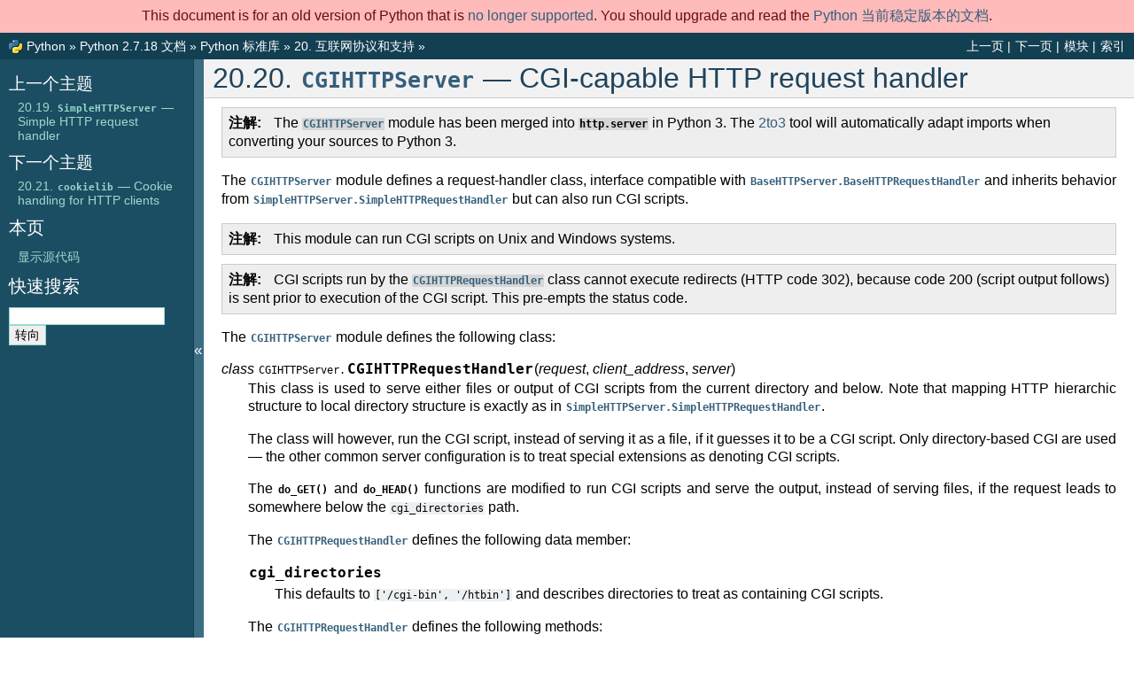

--- FILE ---
content_type: text/html
request_url: https://docs.python.org/zh-cn/2/library/cgihttpserver.html
body_size: 3477
content:

<!DOCTYPE html>

<html xmlns="http://www.w3.org/1999/xhtml" lang="zh_CN">
  <head>
    <meta charset="utf-8" />
    <title>20.20. CGIHTTPServer — CGI-capable HTTP request handler &#8212; Python 2.7.18 文档</title>
    <link rel="stylesheet" href="../_static/classic.css" type="text/css" />
    <link rel="stylesheet" href="../_static/pygments.css" type="text/css" />
    
    <script type="text/javascript" id="documentation_options" data-url_root="../" src="../_static/documentation_options.js"></script>
    <script type="text/javascript" src="../_static/jquery.js"></script>
    <script type="text/javascript" src="../_static/underscore.js"></script>
    <script type="text/javascript" src="../_static/doctools.js"></script>
    <script type="text/javascript" src="../_static/language_data.js"></script>
    <script type="text/javascript" src="../_static/translations.js"></script>
    
    <script type="text/javascript" src="../_static/sidebar.js"></script>
    
    <link rel="search" type="application/opensearchdescription+xml"
          title="在 Python 2.7.18 文档 中搜索"
          href="../_static/opensearch.xml"/>
    <link rel="author" title="关于这些文档" href="../about.html" />
    <link rel="index" title="索引" href="../genindex.html" />
    <link rel="search" title="搜索" href="../search.html" />
    <link rel="copyright" title="版权所有" href="../copyright.html" />
    <link rel="next" title="20.21. cookielib — Cookie handling for HTTP clients" href="cookielib.html" />
    <link rel="prev" title="20.19. SimpleHTTPServer — Simple HTTP request handler" href="simplehttpserver.html" />
    <link rel="shortcut icon" type="image/png" href="../_static/py.png" />
    <link rel="canonical" href="https://docs.python.org/2/library/cgihttpserver.html" />
    <script type="text/javascript" src="../_static/copybutton.js"></script>
    
 
    

  </head><body>
<div id="outdated-warning" style="padding: .5em; text-align: center; background-color: #FFBABA; color: #6A0E0E;">
    This document is for an old version of Python that is <a href="https://devguide.python.org/devcycle/#end-of-life-branches">no longer supported</a>.
    You should upgrade and read the 
    <a href="https://docs.python.org/zh_CN/3/library/cgihttpserver.html"> Python 当前稳定版本的文档</a>.
</div>
  
    <div class="related" role="navigation" aria-label="related navigation">
      <h3>导航</h3>
      <ul>
        <li class="right" style="margin-right: 10px">
          <a href="../genindex.html" title="总目录"
             accesskey="I">索引</a></li>
        <li class="right" >
          <a href="../py-modindex.html" title="Python 模块索引"
             >模块</a> |</li>
        <li class="right" >
          <a href="cookielib.html" title="20.21. cookielib — Cookie handling for HTTP clients"
             accesskey="N">下一页</a> |</li>
        <li class="right" >
          <a href="simplehttpserver.html" title="20.19. SimpleHTTPServer — Simple HTTP request handler"
             accesskey="P">上一页</a> |</li>
        <li><img src="../_static/py.png" alt=""
                 style="vertical-align: middle; margin-top: -1px"/></li>
        <li><a href="https://www.python.org/">Python</a> &#187;</li>
        <li>
          <a href="../index.html">Python 2.7.18 文档</a> &#187;
        </li>

          <li class="nav-item nav-item-1"><a href="index.html" >Python 标准库</a> &#187;</li>
          <li class="nav-item nav-item-2"><a href="internet.html" accesskey="U"><span class="section-number">20. </span>互联网协议和支持</a> &#187;</li> 
      </ul>
    </div>    

    <div class="document">
      <div class="documentwrapper">
        <div class="bodywrapper">
          <div class="body" role="main">
            
  <div class="section" id="module-CGIHTTPServer">
<span id="cgihttpserver-cgi-capable-http-request-handler"></span><h1><span class="section-number">20.20. </span><a class="reference internal" href="#module-CGIHTTPServer" title="CGIHTTPServer: This module provides a request handler for HTTP servers which can run CGI scripts."><code class="xref py py-mod docutils literal notranslate"><span class="pre">CGIHTTPServer</span></code></a> — CGI-capable HTTP request handler<a class="headerlink" href="#module-CGIHTTPServer" title="永久链接至标题">¶</a></h1>
<div class="admonition note">
<p class="admonition-title">注解</p>
<p>The <a class="reference internal" href="#module-CGIHTTPServer" title="CGIHTTPServer: This module provides a request handler for HTTP servers which can run CGI scripts."><code class="xref py py-mod docutils literal notranslate"><span class="pre">CGIHTTPServer</span></code></a> module has been merged into <code class="xref py py-mod docutils literal notranslate"><span class="pre">http.server</span></code> in
Python 3.  The <a class="reference internal" href="../glossary.html#term-2to3"><span class="xref std std-term">2to3</span></a> tool will automatically adapt imports when
converting your sources to Python 3.</p>
</div>
<p>The <a class="reference internal" href="#module-CGIHTTPServer" title="CGIHTTPServer: This module provides a request handler for HTTP servers which can run CGI scripts."><code class="xref py py-mod docutils literal notranslate"><span class="pre">CGIHTTPServer</span></code></a> module defines a request-handler class, interface
compatible with <a class="reference internal" href="basehttpserver.html#BaseHTTPServer.BaseHTTPRequestHandler" title="BaseHTTPServer.BaseHTTPRequestHandler"><code class="xref py py-class docutils literal notranslate"><span class="pre">BaseHTTPServer.BaseHTTPRequestHandler</span></code></a> and inherits
behavior from <a class="reference internal" href="simplehttpserver.html#SimpleHTTPServer.SimpleHTTPRequestHandler" title="SimpleHTTPServer.SimpleHTTPRequestHandler"><code class="xref py py-class docutils literal notranslate"><span class="pre">SimpleHTTPServer.SimpleHTTPRequestHandler</span></code></a> but can also
run CGI scripts.</p>
<div class="admonition note">
<p class="admonition-title">注解</p>
<p>This module can run CGI scripts on Unix and Windows systems.</p>
</div>
<div class="admonition note">
<p class="admonition-title">注解</p>
<p>CGI scripts run by the <a class="reference internal" href="#CGIHTTPServer.CGIHTTPRequestHandler" title="CGIHTTPServer.CGIHTTPRequestHandler"><code class="xref py py-class docutils literal notranslate"><span class="pre">CGIHTTPRequestHandler</span></code></a> class cannot execute
redirects (HTTP code 302), because code 200 (script output follows) is sent
prior to execution of the CGI script.  This pre-empts the status code.</p>
</div>
<p>The <a class="reference internal" href="#module-CGIHTTPServer" title="CGIHTTPServer: This module provides a request handler for HTTP servers which can run CGI scripts."><code class="xref py py-mod docutils literal notranslate"><span class="pre">CGIHTTPServer</span></code></a> module defines the following class:</p>
<dl class="class">
<dt id="CGIHTTPServer.CGIHTTPRequestHandler">
<em class="property">class </em><code class="sig-prename descclassname">CGIHTTPServer.</code><code class="sig-name descname">CGIHTTPRequestHandler</code><span class="sig-paren">(</span><em class="sig-param">request</em>, <em class="sig-param">client_address</em>, <em class="sig-param">server</em><span class="sig-paren">)</span><a class="headerlink" href="#CGIHTTPServer.CGIHTTPRequestHandler" title="永久链接至目标">¶</a></dt>
<dd><p>This class is used to serve either files or output of CGI scripts from  the
current directory and below. Note that mapping HTTP hierarchic structure to
local directory structure is exactly as in
<a class="reference internal" href="simplehttpserver.html#SimpleHTTPServer.SimpleHTTPRequestHandler" title="SimpleHTTPServer.SimpleHTTPRequestHandler"><code class="xref py py-class docutils literal notranslate"><span class="pre">SimpleHTTPServer.SimpleHTTPRequestHandler</span></code></a>.</p>
<p>The class will however, run the CGI script, instead of serving it as a file, if
it guesses it to be a CGI script. Only directory-based CGI are used — the
other common server configuration is to treat special extensions as denoting CGI
scripts.</p>
<p>The <code class="xref py py-func docutils literal notranslate"><span class="pre">do_GET()</span></code> and <code class="xref py py-func docutils literal notranslate"><span class="pre">do_HEAD()</span></code> functions are modified to run CGI scripts
and serve the output, instead of serving files, if the request leads to
somewhere below the <code class="docutils literal notranslate"><span class="pre">cgi_directories</span></code> path.</p>
<p>The <a class="reference internal" href="#CGIHTTPServer.CGIHTTPRequestHandler" title="CGIHTTPServer.CGIHTTPRequestHandler"><code class="xref py py-class docutils literal notranslate"><span class="pre">CGIHTTPRequestHandler</span></code></a> defines the following data member:</p>
<dl class="attribute">
<dt id="CGIHTTPServer.CGIHTTPRequestHandler.cgi_directories">
<code class="sig-name descname">cgi_directories</code><a class="headerlink" href="#CGIHTTPServer.CGIHTTPRequestHandler.cgi_directories" title="永久链接至目标">¶</a></dt>
<dd><p>This defaults to <code class="docutils literal notranslate"><span class="pre">['/cgi-bin',</span> <span class="pre">'/htbin']</span></code> and describes directories to
treat as containing CGI scripts.</p>
</dd></dl>

<p>The <a class="reference internal" href="#CGIHTTPServer.CGIHTTPRequestHandler" title="CGIHTTPServer.CGIHTTPRequestHandler"><code class="xref py py-class docutils literal notranslate"><span class="pre">CGIHTTPRequestHandler</span></code></a> defines the following methods:</p>
<dl class="method">
<dt id="CGIHTTPServer.CGIHTTPRequestHandler.do_POST">
<code class="sig-name descname">do_POST</code><span class="sig-paren">(</span><span class="sig-paren">)</span><a class="headerlink" href="#CGIHTTPServer.CGIHTTPRequestHandler.do_POST" title="永久链接至目标">¶</a></dt>
<dd><p>This method serves the <code class="docutils literal notranslate"><span class="pre">'POST'</span></code> request type, only allowed for CGI
scripts.  Error 501, “Can only POST to CGI scripts”, is output when trying
to POST to a non-CGI url.</p>
</dd></dl>

</dd></dl>

<p>Note that CGI scripts will be run with UID of user nobody, for security reasons.
Problems with the CGI script will be translated to error 403.</p>
<p>For example usage, see the implementation of the <a class="reference internal" href="test.html#module-test" title="test: Regression tests package containing the testing suite for Python."><code class="xref py py-func docutils literal notranslate"><span class="pre">test()</span></code></a> function.</p>
<div class="admonition seealso">
<p class="admonition-title">参见</p>
<dl class="simple">
<dt>Module <a class="reference internal" href="basehttpserver.html#module-BaseHTTPServer" title="BaseHTTPServer: Basic HTTP server (base class for SimpleHTTPServer and CGIHTTPServer)."><code class="xref py py-mod docutils literal notranslate"><span class="pre">BaseHTTPServer</span></code></a></dt><dd><p>Base class implementation for Web server and request handler.</p>
</dd>
</dl>
</div>
</div>


          </div>
        </div>
      </div>
      <div class="sphinxsidebar" role="navigation" aria-label="main navigation">
        <div class="sphinxsidebarwrapper">
  <h4>上一个主题</h4>
  <p class="topless"><a href="simplehttpserver.html"
                        title="上一章"><span class="section-number">20.19. </span><code class="xref py py-mod docutils literal notranslate"><span class="pre">SimpleHTTPServer</span></code> — Simple HTTP request handler</a></p>
  <h4>下一个主题</h4>
  <p class="topless"><a href="cookielib.html"
                        title="下一章"><span class="section-number">20.21. </span><code class="xref py py-mod docutils literal notranslate"><span class="pre">cookielib</span></code> — Cookie handling for HTTP clients</a></p>
  <div role="note" aria-label="source link">
    <h3>本页</h3>
    <ul class="this-page-menu">
      <li><a href="../_sources/library/cgihttpserver.rst.txt"
            rel="nofollow">显示源代码</a></li>
    </ul>
   </div>
<div id="searchbox" style="display: none" role="search">
  <h3 id="searchlabel">快速搜索</h3>
    <div class="searchformwrapper">
    <form class="search" action="../search.html" method="get">
      <input type="text" name="q" aria-labelledby="searchlabel" />
      <input type="submit" value="转向" />
    </form>
    </div>
</div>
<script type="text/javascript">$('#searchbox').show(0);</script>
        </div>
      </div>
      <div class="clearer"></div>
    </div>  
    <div class="related" role="navigation" aria-label="related navigation">
      <h3>导航</h3>
      <ul>
        <li class="right" style="margin-right: 10px">
          <a href="../genindex.html" title="总目录"
             >索引</a></li>
        <li class="right" >
          <a href="../py-modindex.html" title="Python 模块索引"
             >模块</a> |</li>
        <li class="right" >
          <a href="cookielib.html" title="20.21. cookielib — Cookie handling for HTTP clients"
             >下一页</a> |</li>
        <li class="right" >
          <a href="simplehttpserver.html" title="20.19. SimpleHTTPServer — Simple HTTP request handler"
             >上一页</a> |</li>
        <li><img src="../_static/py.png" alt=""
                 style="vertical-align: middle; margin-top: -1px"/></li>
        <li><a href="https://www.python.org/">Python</a> &#187;</li>
        <li>
          <a href="../index.html">Python 2.7.18 文档</a> &#187;
        </li>

          <li class="nav-item nav-item-1"><a href="index.html" >Python 标准库</a> &#187;</li>
          <li class="nav-item nav-item-2"><a href="internet.html" ><span class="section-number">20. </span>互联网协议和支持</a> &#187;</li> 
      </ul>
    </div>  
    <div class="footer">
    &copy; <a href="../copyright.html">版权所有</a> 1990-2020, Python Software Foundation.
    <br />
    Python 软件基金会是一个非盈利组织。
    <a href="https://www.python.org/psf/donations/">请捐助。</a>
    <br />
    Last updated on 6月 19, 2020.
    <a href="../bugs.html">发现了问题</a>？
    <br />
    使用<a href="http://sphinx.pocoo.org/">Sphinx</a>2.3.1 创建。
    </div>

    <script type="text/javascript" src="../_static/switchers.js"></script>
  </body>
</html>

--- FILE ---
content_type: text/css
request_url: https://docs.python.org/zh-cn/2/_static/classic.css
body_size: 831
content:
/*
 * classic.css_t
 * ~~~~~~~~~~~~~
 *
 * Sphinx stylesheet -- classic theme.
 *
 * :copyright: Copyright 2007-2019 by the Sphinx team, see AUTHORS.
 * :license: BSD, see LICENSE for details.
 *
 */

@import url("basic.css");

/* -- page layout ----------------------------------------------------------- */

html {
    /* CSS hack for macOS's scrollbar (see #1125) */
    background-color: #FFFFFF;
}

body {
    font-family: sans-serif;
    font-size: 100%;
    background-color: #11303d;
    color: #000;
    margin: 0;
    padding: 0;
}

div.document {
    background-color: #1c4e63;
}

div.documentwrapper {
    float: left;
    width: 100%;
}

div.bodywrapper {
    margin: 0 0 0 230px;
}

div.body {
    background-color: #ffffff;
    color: #000000;
    padding: 0 20px 30px 20px;
}

div.footer {
    color: #ffffff;
    width: 100%;
    padding: 9px 0 9px 0;
    text-align: center;
    font-size: 75%;
}

div.footer a {
    color: #ffffff;
    text-decoration: underline;
}

div.related {
    background-color: #133f52;
    line-height: 30px;
    color: #ffffff;
}

div.related a {
    color: #ffffff;
}

div.sphinxsidebar {
}

div.sphinxsidebar h3 {
    font-family: 'Trebuchet MS', sans-serif;
    color: #ffffff;
    font-size: 1.4em;
    font-weight: normal;
    margin: 0;
    padding: 0;
}

div.sphinxsidebar h3 a {
    color: #ffffff;
}

div.sphinxsidebar h4 {
    font-family: 'Trebuchet MS', sans-serif;
    color: #ffffff;
    font-size: 1.3em;
    font-weight: normal;
    margin: 5px 0 0 0;
    padding: 0;
}

div.sphinxsidebar p {
    color: #ffffff;
}

div.sphinxsidebar p.topless {
    margin: 5px 10px 10px 10px;
}

div.sphinxsidebar ul {
    margin: 10px;
    padding: 0;
    color: #ffffff;
}

div.sphinxsidebar a {
    color: #98dbcc;
}

div.sphinxsidebar input {
    border: 1px solid #98dbcc;
    font-family: sans-serif;
    font-size: 1em;
}


/* for collapsible sidebar */
div#sidebarbutton {
    background-color: #3c6e83;
}


/* -- hyperlink styles ------------------------------------------------------ */

a {
    color: #355f7c;
    text-decoration: none;
}

a:visited {
    color: #355f7c;
    text-decoration: none;
}

a:hover {
    text-decoration: underline;
}



/* -- body styles ----------------------------------------------------------- */

div.body h1,
div.body h2,
div.body h3,
div.body h4,
div.body h5,
div.body h6 {
    font-family: 'Trebuchet MS', sans-serif;
    background-color: #f2f2f2;
    font-weight: normal;
    color: #20435c;
    border-bottom: 1px solid #ccc;
    margin: 20px -20px 10px -20px;
    padding: 3px 0 3px 10px;
}

div.body h1 { margin-top: 0; font-size: 200%; }
div.body h2 { font-size: 160%; }
div.body h3 { font-size: 140%; }
div.body h4 { font-size: 120%; }
div.body h5 { font-size: 110%; }
div.body h6 { font-size: 100%; }

a.headerlink {
    color: #c60f0f;
    font-size: 0.8em;
    padding: 0 4px 0 4px;
    text-decoration: none;
}

a.headerlink:hover {
    background-color: #c60f0f;
    color: white;
}

div.body p, div.body dd, div.body li, div.body blockquote {
    text-align: justify;
    line-height: 130%;
}

div.admonition p.admonition-title + p {
    display: inline;
}

div.admonition p {
    margin-bottom: 5px;
}

div.admonition pre {
    margin-bottom: 5px;
}

div.admonition ul, div.admonition ol {
    margin-bottom: 5px;
}

div.note {
    background-color: #eee;
    border: 1px solid #ccc;
}

div.seealso {
    background-color: #ffc;
    border: 1px solid #ff6;
}

div.topic {
    background-color: #eee;
}

div.warning {
    background-color: #ffe4e4;
    border: 1px solid #f66;
}

p.admonition-title {
    display: inline;
}

p.admonition-title:after {
    content: ":";
}

pre {
    padding: 5px;
    background-color: #eeffcc;
    color: #333333;
    line-height: 120%;
    border: 1px solid #ac9;
    border-left: none;
    border-right: none;
}

code {
    background-color: #ecf0f3;
    padding: 0 1px 0 1px;
    font-size: 0.95em;
}

th, dl.field-list > dt {
    background-color: #ede;
}

.warning code {
    background: #efc2c2;
}

.note code {
    background: #d6d6d6;
}

.viewcode-back {
    font-family: sans-serif;
}

div.viewcode-block:target {
    background-color: #f4debf;
    border-top: 1px solid #ac9;
    border-bottom: 1px solid #ac9;
}

div.code-block-caption {
    color: #efefef;
    background-color: #1c4e63;
}